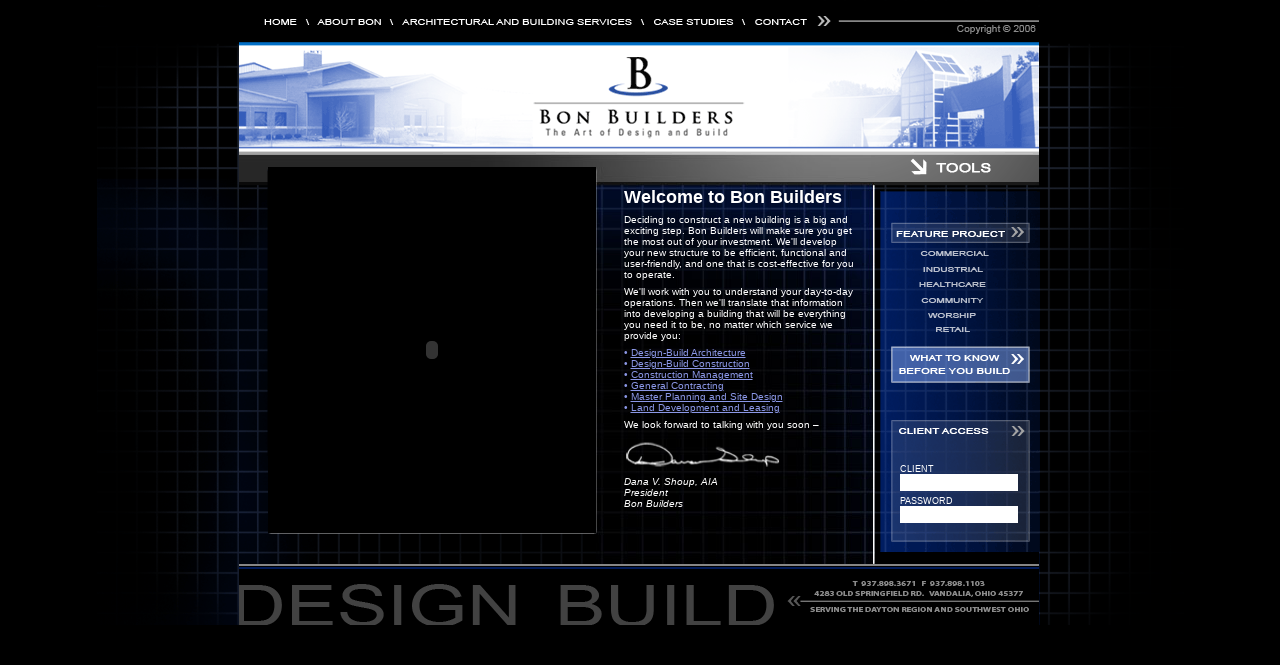

--- FILE ---
content_type: text/html
request_url: http://bonbuilders.com/index.php
body_size: 15951
content:
<!DOCTYPE HTML PUBLIC "-//W3C//DTD HTML 4.01 Transitional//EN">

<html>
<head>
<title>Bon Builders - The Art of Design and Build</title>
<meta http-equiv="Content-Type" content="text/html; charset=iso-8859-1">
<link href="style.css" rel="stylesheet" type="text/css">
<script language="JavaScript" src="includes/menu.js" type="text/javascript"></script>
</head>
<body bgcolor="#000000" leftmargin="0" topmargin="0" marginwidth="0" marginheight="0" onload="preloadImages();">
<!-- ImageReady Slices (bon_builder_r4_800.psd) -->
<div align="center">
<table border="0" cellspacing="0" cellpadding="0" align="center"><tr valign="top">
<td><img src="images/leftside0.gif" alt="" width="142" height="625" border="0"></td>
<td width="800">
<div align="left" style="position: relative; width: 800px;"><div id="about" style="position: absolute; visibility: hidden; left: 70px; top: 29px;" onMouseOver="show_menu('about');" onMouseOut="hide_menu('about');">
<table width="89" border="0" cellspacing="0" cellpadding="0">
<tr><td><a href="/about_corevalue.php"
onmouseover="changeImages('btn_core_value','/images/btn_core_value_f2.gif');return true;"
onmouseout="changeImages('btn_core_value','/images/btn_core_value.gif');return true;"><img src="/images/btn_core_value.gif" alt="CORE VALUES" name="btn_core_value" width="89" height="20" border="0"></a></td></tr>
<tr><td><a href="/about_management.php"
onmouseover="changeImages('btn_management','/images/btn_management_f2.gif');return true;"
onmouseout="changeImages('btn_management','/images/btn_management.gif');return true;"><img src="/images/btn_management.gif" alt="MANAGEMENT" name="btn_management" width="89" height="20" border="0"></a></td></tr>
<tr><td><a href="/about_relationships.php"
onmouseover="changeImages('btn_relationships','/images/btn_relationships_f2.gif');return true;"
onmouseout="changeImages('btn_relationships','/images/btn_relationships.gif');return true;"><img src="/images/btn_relationships.gif" alt="RELATIONSHIPS" name="btn_relationships" width="89" height="21" border="0"></a></td></tr>
<tr><td><a href="/about_awards.php"
onmouseover="changeImages('btn_projects','/images/btn_projects_f2.gif');return true;" 
onmouseout="changeImages('btn_projects','/images/btn_projects.gif');return true;"><img src="/images/btn_projects.gif" alt="AWARD-WINNING PROJECTS" name="btn_projects" width="89" height="26" border="0"></a></td></tr>
</table></div>

<div id="services" style="position: absolute; visibility: hidden; left: 155px; top:29px;" onMouseOver="show_menu('services');" onMouseOut="hide_menu('services');">
<table width="176" border="0" cellspacing="0" cellpadding="0">
<tr><td><a href="/services_architectural.php"
onmouseover="changeImages('btn_services','/images/btn_services_f2.gif');return true;"
onmouseout="changeImages('btn_services','/images/btn_services.gif');return true;"><img src="/images/btn_services.gif" alt="DESIGN-BUILD ARCHITECTURAL SERVICES" name="btn_services" width="176" height="21" border="0"></a></td></tr>
<tr><td><a href="/services_construction.php"
onmouseover="changeImages('btn_construction','/images/btn_construction_f2.gif');return true;"
onmouseout="changeImages('btn_construction','/images/btn_construction.gif');return true;"><img src="/images/btn_construction.gif" alt="DESIGN-BUILD CONSTRUCTION" name="btn_construction" width="176" height="20" border="0"></a></td></tr>
<tr><td><a href="/services_management.php"
onmouseover="changeImages('btn_construction_mgmt','/images/btn_construction_mgmt_f2.gif');return true;"
onmouseout="changeImages('btn_construction_mgmt','/images/btn_construction_mgmt.gif');return true;"><img src="/images/btn_construction_mgmt.gif" alt="CONSTRUCTION MANAGEMENT" name="btn_construction_mgmt" width="176" height="20" border="0"></a></td></tr>
<tr><td><a href="/services_contracting.php"
onmouseover="changeImages('btn_contracting','/images/btn_contracting_f2.gif');return true;"
onmouseout="changeImages('btn_contracting','/images/btn_contracting.gif');return true;"><img src="/images/btn_contracting.gif" alt="GENERAL CONTRACTING" name="btn_contracting" width="176" height="20" border="0"></a></td></tr>
<tr><td><a href="/services_planning.php"
onmouseover="changeImages('btn_master','/images/btn_master_f2.gif');return true;"
onmouseout="changeImages('btn_master','/images/btn_master.gif');return true;"><img src="/images/btn_master.gif" alt="MASTER PLANNING AND SITE DESIGN" name="btn_master" width="176" height="20" border="0"></a></td></tr>
<tr><td><a href="/services_land.php"
onmouseover="changeImages('btn_land','/images/btn_land_f2.gif');return true;"
onmouseout="changeImages('btn_land','/images/btn_land.gif');return true;"><img src="/images/btn_land.gif" alt="LAND DEVELOPMENT AND LEASING" name="btn_land" width="176" height="21" border="0"></a></td></tr>
</table></div>

<div id="case_studies" style="position: absolute; visibility: hidden; left: 408px; top: 29px;" onMouseOver="show_menu('case_studies');" onMouseOut="hide_menu('case_studies');">
<table width="88" border="0" cellspacing="0" cellpadding="0">
<tr><td><a href="/casestudies_commercial.php"
onmouseover="changeImages('btn_commercial','/images/btn_commercial_f2.gif');return true;"
onmouseout="changeImages('btn_commercial','/images/btn_commercial.gif');return true;"><img src="/images/btn_commercial.gif" alt="COMMERCIAL" name="btn_commercial" width="88" height="21" border="0"></a></td></tr>
<tr><td><a href="/casestudies_industrial.php"
onmouseover="changeImages('btn_industrial','/images/btn_industrial_f2.gif');return true;"
onmouseout="changeImages('btn_industrial','/images/btn_industrial.gif');return true;"><img src="/images/btn_industrial.gif" alt="INDUSTRIAL" name="btn_industrial" width="88" height="20" border="0"></a></td></tr>
<tr><td><a href="/casestudies_healthcare.php"
onmouseover="changeImages('btn_healthcare','/images/btn_healthcare_f2.gif');return true;"
onmouseout="changeImages('btn_healthcare','/images/btn_healthcare.gif');return true;"><img src="/images/btn_healthcare.gif" alt="HEALTHCARE" name="btn_healthcare" width="88" height="20" border="0"></a></td></tr>
<tr><td><a href="/casestudies_community.php"
onmouseover="changeImages('btn_community','/images/btn_community_f2.gif');return true;"
onmouseout="changeImages('btn_community','/images/btn_community.gif');return true;"><img src="/images/btn_community.gif" alt="COMMUNITY" name="btn_community" width="88" height="20" border="0"></a></td></tr>
<tr><td><a href="/casestudies_worship.php"
onmouseover="changeImages('btn_worship','/images/btn_worship_f2.gif');return true;"
onmouseout="changeImages('btn_worship','/images/btn_worship.gif');return true;"><img src="/images/btn_worship.gif" alt="WORSHIP" name="btn_worship" width="88" height="20" border="0"></a></td></tr>
<tr><td><a href="/casestudies_retail.php"
onmouseover="changeImages('btn_retail','/images/btn_retail_f2.gif');return true;"
onmouseout="changeImages('btn_retail','/images/btn_retail.gif');return true;"><img src="/images/btn_retail.gif" alt="RETAIL" name="btn_retail" width="88" height="22" border="0"></a></td></tr>
</table></div>
</div>
<table width="800" border="0" cellpadding="0" cellspacing="0">
 <tr>
  <td bgcolor="#000000"><img src="/images/spacer.gif" width="16" height="13" alt=""></td>
  <td bgcolor="#000000"><img src="/images/spacer.gif" width="50" height="13" alt=""></td>
  <td bgcolor="#000000"><img src="/images/spacer.gif" width="6" height="13" alt=""></td>
  <td bgcolor="#000000"><img src="/images/spacer.gif" width="78" height="13" alt=""></td>
  <td bgcolor="#000000"><img src="/images/spacer.gif" width="6" height="13" alt=""></td>
  <td bgcolor="#000000"><img src="/images/spacer.gif" width="245" height="13" alt=""></td>
  <td bgcolor="#000000"><img src="/images/spacer.gif" width="6" height="13" alt=""></td>
  <td bgcolor="#000000"><img src="/images/spacer.gif" width="95" height="13" alt=""></td>
  <td bgcolor="#000000"><img src="/images/spacer.gif" width="6" height="13" alt=""></td>
  <td bgcolor="#000000"><img src="/images/spacer.gif" width="70" height="13" alt=""></td>
  <td rowspan="3"><img src="/images/top_arrow2.gif" width="222" height="42" alt=""></td>
 </tr>
 <tr>
  <td bgcolor="#000000">
   <img src="/images/spacer.gif" width="16" height="16" alt=""></td>
  <td>
   <a href="/index.php"><img src="/images/nav_home.gif" alt="HOME" width="50" height="16" border="0"></a></td>
  <td>
   <img src="/images/nav_div.gif" width="6" height="16" alt=""></td>
  <td>
   <a href="/about_corevalue.php" onmouseover="show_menu('about');" onmouseout="hide_menu('about');"><img src="/images/nav_about.gif" alt="ABOUT BON" name="nav_about" id="nav_about" width="78" height="16" border="0"></a></td>
  <td>
   <img src="/images/nav_div.gif" width="6" height="16" alt=""></td>
  <td>
   <a href="/services_architectural.php" onmouseover="show_menu('services');" onmouseout="hide_menu('services');"><img src="/images/nav_services.gif" alt="ARCHITECTURAL AND BUILDING SERVICES" width="245" height="16" border="0"></a></td>
  <td>
   <img src="/images/nav_div.gif" width="6" height="16" alt=""></td>
  <td>
   <a href="/casestudies_commercial.php" onmouseover="show_menu('case_studies');" onmouseout="hide_menu('case_studies');"><img src="/images/nav_casestudies.gif" alt="CASE STUDIES" width="95" height="16" border="0"></a></td>
  <td>
   <img src="/images/nav_div.gif" width="6" height="16" alt=""></td>
  <td>
   <a href="/contact.php"><img src="/images/nav_contact.gif" alt="CONTACT" width="70" height="16" border="0"></a></td>
 </tr>
 <tr>
  <td colspan="10" bgcolor="#000000">
   <img src="/images/spacer.gif" width="1" height="13" alt=""></td>
 </tr>
</table><table width="800" border="0" cellspacing="0" cellpadding="0" align="center">
 <tr><td><img src="images/top_banner.gif" width="800" height="112" alt=""></td></tr>
</table>

 <table width="800" border="0" cellspacing="0" cellpadding="0" align="center">
 <tr valign="top">
  <td>

 <table width="636" border="0" cellspacing="0" cellpadding="0" align="center">
 <tr>
  <td colspan="3">
   <img src="images/index_bk_03.jpg" alt="" width="636" height="13" border="0"></td>
 </tr>
 <tr valign="top">
  <td>
   <img src="images/index_bk_05.gif" alt="" width="29" height="397" border="0"></td>
  <td>
   <script language="JavaScript" src="flash/intro_flash.js" type="text/javascript"></script><noscript><object classid="clsid:d27cdb6e-ae6d-11cf-96b8-444553540000" codebase="http://fpdownload.macromedia.com/pub/shockwave/cabs/flash/swflash.cab#version=7,0,0,0" width="328" height="366" id="intro" align="middle">
<param name="allowScriptAccess" value="sameDomain">
<param name="movie" value="flash/intro_1016_328x366_8.swf">
<param name="quality" value="high">
<param name="bgcolor" value="#ffffff">
<embed src="flash/intro_1016_328x366_8.swf" quality="high" bgcolor="#ffffff" width="328" height="366" name="intro" align="middle" allowScriptAccess="sameDomain" type="application/x-shockwave-flash" pluginspage="http://www.macromedia.com/go/getflashplayer"></embed>
</object></noscript>
<img src="images/index_bk_09.gif" alt="" width="328" height="31" border="0"></td>
  <td style="background-image: url(images/home_bk.jpg); background-repeat: no-repeat;">
  <img src="images/spacer.gif" width="279" height="20" alt=""><br>
<div id="home" style="margin-left: 28px; margin-right: 20px;"><b style="font-size: 18px;">Welcome to Bon Builders</b><br>
<img src="images/spacer.gif" width="1" height="6" alt=""><br>
Deciding to construct a new building is a big and exciting step. Bon Builders will make sure you get the most out of your investment. We'll develop your new structure to be efficient, functional and user-friendly, and one that is cost-effective for you to operate.<br>
<img src="images/spacer.gif" width="1" height="6" alt=""><br>
We'll work with you to understand your day-to-day operations. Then we'll translate that information into developing a building that will be everything you need it to be, no matter which service we provide you:<br>
<img src="images/spacer.gif" width="1" height="6" alt=""><br>
<span class="bulls">
&#149; <a href="services_architectural.php">Design-Build Architecture</a><br>
&#149; <a href="services_construction.php">Design-Build Construction</a><br>
&#149; <a href="services_management.php">Construction Management</a><br>
&#149; <a href="services_contracting.php">General Contracting</a><br>
&#149; <a href="services_planning.php">Master Planning and Site Design</a><br>
&#149; <a href="services_land.php">Land Development and Leasing</a><br></span>
<img src="images/spacer.gif" width="1" height="6" alt=""><br>
We look forward to talking with you soon –<br>
<img src="images/signature.gif" alt="Dana V. Shoup" width="156" height="46" border="0"><br>
<i>Dana V. Shoup, AIA<br>
President<br>
Bon Builders</i>
</div>
  </td>
 </tr>
</table>
</td>

<td width="164">
<table width="164" border="0" cellspacing="0" cellpadding="0">
<tr><td><img src="images/tools_home.gif" width="164" height="28" alt=""></td></tr>
 <tr valign="top">
  <td style="background-image: url(images/tools_bk_new.gif); background-repeat: no-repeat;">
   <div style="position: relative;"><a href="/docs/Feature_Project.pdf" target="_blank"><img src="images/featured_projects.gif" alt="FEATURED PROJECT" width="164" height="61" border="0"></a><br>
   <a href="/casestudies_commercial.php"><img src="/images/fp_commercial.gif" alt="COMMERCIAL" width="164" height="18" border="0"></a><br>
   <a href="/casestudies_industrial.php"><img src="/images/fp_industrial.gif" alt="INDUSTRIAL" width="164" height="16" border="0"></a><br>
   <a href="/casestudies_healthcare.php"><img src="/images/fp_healthcare.gif" alt="HEALTHCARE" width="164" height="15" border="0"></a><br>
   <a href="/casestudies_community.php"><img src="/images/fp_community.gif" alt="COMMUNITY" width="164" height="16" border="0"></a><br>
   <a href="/casestudies_worship.php"><img src="/images/fp_worship.gif" alt="WORSHIP" width="164" height="14" border="0"></a><br>
   <a href="/casestudies_retail.php"><img src="/images/fp_retail.gif" alt="RETAIL" width="164" height="24" border="0"></a><br>
   <a href="/what_to_know.php"><img src="/images/what_to_know.gif" alt="WHAT TO KNOW BEFORE YOU BUILD" width="164" height="37" border="0"></a><br>
   <img src="/images/tools_bk3.gif" alt="" width="164" height="37" border="0"><br>
<div class="loginForm">
	
<table width="164" border="0" cellspacing="0" cellpadding="0"><tr><td><a href="javascript:document.loginForm.submit()" border="0"><img src="/images/client_access.gif" alt="CLIENT ACCESS" width="164" height="24" border="0"></a></td></tr>
<tr><td style="background-image: url(/images/ca_input_bk.gif); background-repeat: no-repeat; padding-left: 25px; font-family: Arial, Helvetica, sans-serif; font-size: 9px; color: #FFFFFF; height: 108px;">
	<form name="loginForm" method="post" action="/process_login.php">
		<input type="hidden" name="src" value="/index.php" />
		<div id="username">CLIENT<br><input type="text" name="username" value="" style="width: 118px;  border: none; cursor: text; color: #00000;" /></div><img src="/images/spacer.gif" alt="" width="1" height="5" border="0"><br>
		<div id="password">PASSWORD<br><input type="password" name="password" value="" style="width: 118px;  border: none; cursor: text; color: #00000;"/></div>
	</form>
</td></tr></table>
</div>  </td>
 </tr>
 
</table></td>
</tr></table>

<table width="800" border="0" cellspacing="0" cellpadding="0" align="center">
 <tr><td><img src="images/footer2.gif" alt="DESIGN BUILD" width="800" height="61" border="0"></td></tr>
</table>
</td>
<td><img src="images/rightside0.gif" alt="" width="145" height="625" border="0"></td>
</tr></table>
</div>
<!-- End ImageReady Slices -->
</body>
</html>

--- FILE ---
content_type: text/css
request_url: http://bonbuilders.com/style.css
body_size: 1635
content:
body {
 background-color: #000000;
 margin: 0 0 0 0;
}
#home {
 font-family: Arial, Helvetica, sans-serif;
 color: #FFFFFF;
 font-size: 10px;
}
#home a {
 color: #8B97E6;
 text-decoration: underline;
}
.bulls {
 color: #8B97E6;
}
#info {
 font-family: Arial, Helvetica, sans-serif;
 color: #FFFFFF;
 font-size: 12px;
}
.info2 {
 font-size: 9px;
}
.header {
 background-color: #6E92DD;
 color: #FFFFFF;
 font-size: 11px;
 font-family: Arial, Helvetica, sans-serif;
 padding-bottom: 7px;
 padding-top: 7px;
 text-align: center;
 margin-bottom: 7px;
}
.text {
 color: #000000;
 font-size: 11px;
 font-family: Arial, Helvetica, sans-serif;
}
/* ul positioning for IE */
ul {
 position: relative;
 left: -20px;
 top: -10px;
 margin-bottom: -5px;
 margin-right: -5px;
}
li {
 margin-bottom: 8px;
 line-height: 13px;
}
.photo {
 border: 1px solid #878787;
}
.frame {
 border: 1px solid #878787;
 padding: 2px 2px 2px 2px;
}
.caption {
 color: #4854A3;
 font-size: 11px;
 font-family: Arial, Helvetica, sans-serif;
 font-style: italic;
}
a {
 color: #284E9C;
}
.contact {
 font-family: Arial, Helvetica, sans-serif;
 font-size: 14px;
 color: #000000;
 margin-bottom: 6px;
 background-color: transparent;
 border: 1 solid #999999;
 width: 99%;
}
.btm_nav {
 font-family: Arial, Helvetica, sans-serif;
 color: #000000;
 font-size: 9px;
 height: 36px;
 padding-left: 19px;
}
.btm_nav a{
 color: #000000;
 text-decoration: none;
}
.btm_nav a:hover{
 color: #000000;
 text-decoration: underline;
}
.loginMessage{
 text-align: center;
 color: #FFFFFF;
}


--- FILE ---
content_type: application/x-javascript
request_url: http://bonbuilders.com/flash/intro_flash.js
body_size: 810
content:
document.write('<object classid="clsid:d27cdb6e-ae6d-11cf-96b8-444553540000" codebase="http://fpdownload.macromedia.com/pub/shockwave/cabs/flash/swflash.cab#version=7,0,0,0" width="328" height="366" id="intro" align="middle">');
document.write('<param name="allowScriptAccess" value="sameDomain">');
document.write('<param name="movie" value="flash/intro_1016_328x366_8.swf">');
document.write('<param name="quality" value="high">');
document.write('<param name="bgcolor" value="#ffffff">');
document.write('<embed src="flash/intro_1016_328x366_8.swf" quality="high" bgcolor="#ffffff" width="328" height="366" name="intro" align="middle" allowScriptAccess="sameDomain" type="application/x-shockwave-flash" pluginspage="http://www.macromedia.com/go/getflashplayer"></embed>');
document.write('</object>');

--- FILE ---
content_type: application/x-javascript
request_url: http://bonbuilders.com/includes/menu.js
body_size: 1658
content:
<!--

function newImage(arg) {
 if (document.images) {
  rslt = new Image();
  rslt.src = arg;
  return rslt;
 }
}

function changeImages() {
 if (document.images && (preloadFlag == true)) {
  for (var i=0; i<changeImages.arguments.length; i+=2) {
   document[changeImages.arguments[i]].src = changeImages.arguments[i+1];
  }
 }
}

var preloadFlag = false;
function preloadImages() {
 if (document.images) {
btn_commercial_f2 = newImage("images/btn_commercial_f2.gif");
btn_community_f2 = newImage("images/btn_community_f2.gif");
btn_construction_f2 = newImage("images/btn_construction_f2.gif");
btn_construction_mgmt_f2 = newImage("images/btn_construction_mgmt_f2.gif");
btn_contracting_f2 = newImage("images/btn_contracting_f2.gif");
btn_core_value_f2 = newImage("images/btn_core_value_f2.gif");
btn_healthcare_f2 = newImage("images/btn_healthcare_f2.gif");
btn_industrial_f2 = newImage("images/btn_industrial_f2.gif");
btn_land_f2 = newImage("images/btn_land_f2.gif");
btn_management_f2 = newImage("images/btn_management_f2.gif");
btn_master_f2 = newImage("images/btn_master_f2.gif");
btn_projects_f2 = newImage("images/btn_projects_f2.gif");
btn_relationships_f2 = newImage("images/btn_relationships_f2.gif");
btn_retail_f2 = newImage("images/btn_retail_f2.gif");
btn_services_f2 = newImage("images/btn_services_f2.gif");
btn_worship_f2 = newImage("images/btn_worship_f2.gif");
  preloadFlag = true;
 }
}

function show_menu(menuName) {
 document.getElementById(menuName).style.visibility = "visible";
}
function hide_menu(menuName) {
 document.getElementById(menuName).style.visibility = "hidden";
}
// -->